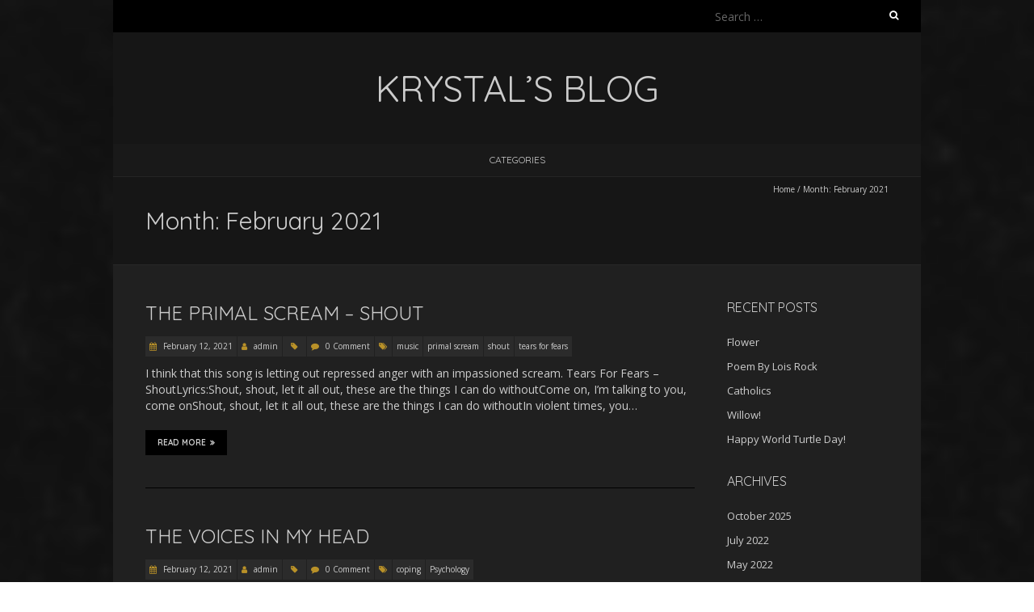

--- FILE ---
content_type: text/html; charset=UTF-8
request_url: http://www.smoth.net/Krystal/2021/02/page/3/
body_size: 6720
content:
<!DOCTYPE html>
<!--[if lt IE 7 ]><html class="ie ie6" lang="en"><![endif]-->
<!--[if IE 7 ]><html class="ie ie7" lang="en"><![endif]-->
<!--[if IE 8 ]><html class="ie ie8" lang="en"><![endif]-->
<!--[if ( gte IE 9)|!(IE)]><!--><html lang="en"><!--<![endif]-->
<head>
<meta charset="UTF-8" />
<meta name="viewport" content="width=device-width, initial-scale=1, maximum-scale=1" />
<!--[if IE]><meta http-equiv="X-UA-Compatible" content="IE=edge,chrome=1"><![endif]-->
<link rel="profile" href="http://gmpg.org/xfn/11" />
<title>February 2021 &#8211; Page 3 &#8211; Krystal&#8217;s Blog</title>
<link rel='dns-prefetch' href='//fonts.googleapis.com' />
<link rel='dns-prefetch' href='//s.w.org' />
<link rel="alternate" type="application/rss+xml" title="Krystal&#039;s Blog &raquo; Feed" href="http://www.smoth.net/Krystal/feed/" />
<link rel="alternate" type="application/rss+xml" title="Krystal&#039;s Blog &raquo; Comments Feed" href="http://www.smoth.net/Krystal/comments/feed/" />
		<script type="text/javascript">
			window._wpemojiSettings = {"baseUrl":"https:\/\/s.w.org\/images\/core\/emoji\/13.0.1\/72x72\/","ext":".png","svgUrl":"https:\/\/s.w.org\/images\/core\/emoji\/13.0.1\/svg\/","svgExt":".svg","source":{"concatemoji":"http:\/\/www.smoth.net\/Krystal\/wp-includes\/js\/wp-emoji-release.min.js?ver=5.6.14"}};
			!function(e,a,t){var n,r,o,i=a.createElement("canvas"),p=i.getContext&&i.getContext("2d");function s(e,t){var a=String.fromCharCode;p.clearRect(0,0,i.width,i.height),p.fillText(a.apply(this,e),0,0);e=i.toDataURL();return p.clearRect(0,0,i.width,i.height),p.fillText(a.apply(this,t),0,0),e===i.toDataURL()}function c(e){var t=a.createElement("script");t.src=e,t.defer=t.type="text/javascript",a.getElementsByTagName("head")[0].appendChild(t)}for(o=Array("flag","emoji"),t.supports={everything:!0,everythingExceptFlag:!0},r=0;r<o.length;r++)t.supports[o[r]]=function(e){if(!p||!p.fillText)return!1;switch(p.textBaseline="top",p.font="600 32px Arial",e){case"flag":return s([127987,65039,8205,9895,65039],[127987,65039,8203,9895,65039])?!1:!s([55356,56826,55356,56819],[55356,56826,8203,55356,56819])&&!s([55356,57332,56128,56423,56128,56418,56128,56421,56128,56430,56128,56423,56128,56447],[55356,57332,8203,56128,56423,8203,56128,56418,8203,56128,56421,8203,56128,56430,8203,56128,56423,8203,56128,56447]);case"emoji":return!s([55357,56424,8205,55356,57212],[55357,56424,8203,55356,57212])}return!1}(o[r]),t.supports.everything=t.supports.everything&&t.supports[o[r]],"flag"!==o[r]&&(t.supports.everythingExceptFlag=t.supports.everythingExceptFlag&&t.supports[o[r]]);t.supports.everythingExceptFlag=t.supports.everythingExceptFlag&&!t.supports.flag,t.DOMReady=!1,t.readyCallback=function(){t.DOMReady=!0},t.supports.everything||(n=function(){t.readyCallback()},a.addEventListener?(a.addEventListener("DOMContentLoaded",n,!1),e.addEventListener("load",n,!1)):(e.attachEvent("onload",n),a.attachEvent("onreadystatechange",function(){"complete"===a.readyState&&t.readyCallback()})),(n=t.source||{}).concatemoji?c(n.concatemoji):n.wpemoji&&n.twemoji&&(c(n.twemoji),c(n.wpemoji)))}(window,document,window._wpemojiSettings);
		</script>
		<style type="text/css">
img.wp-smiley,
img.emoji {
	display: inline !important;
	border: none !important;
	box-shadow: none !important;
	height: 1em !important;
	width: 1em !important;
	margin: 0 .07em !important;
	vertical-align: -0.1em !important;
	background: none !important;
	padding: 0 !important;
}
</style>
	<link rel='stylesheet' id='wp-block-library-css'  href='http://www.smoth.net/Krystal/wp-includes/css/dist/block-library/style.min.css?ver=5.6.14' type='text/css' media='all' />
<link rel='stylesheet' id='coblocks-frontend-css'  href='http://www.smoth.net/Krystal/wp-content/plugins/coblocks/dist/coblocks-style.css?ver=4bbb02619d301bb7ea04b21b09b90458' type='text/css' media='all' />
<link rel='stylesheet' id='blackoot-css'  href='http://www.smoth.net/Krystal/wp-content/themes/blackoot-lite/css/blackoot.min.css?ver=1.1.23' type='text/css' media='all' />
<link rel='stylesheet' id='blackoot-style-css'  href='http://www.smoth.net/Krystal/wp-content/themes/blackoot-lite/style.css?ver=1.1.23' type='text/css' media='all' />
<link rel='stylesheet' id='font-awesome-css'  href='http://www.smoth.net/Krystal/wp-content/themes/blackoot-lite/css/font-awesome/css/font-awesome.min.css?ver=1.1.23' type='text/css' media='all' />
<link rel='stylesheet' id='blackoot-webfonts-css'  href='//fonts.googleapis.com/css?family=Open+Sans:400italic,700italic,400,700|Quicksand:400italic,700italic,400,700&#038;subset=latin,latin-ext' type='text/css' media='all' />
<script type='text/javascript' src='http://www.smoth.net/Krystal/wp-includes/js/jquery/jquery.min.js?ver=3.5.1' id='jquery-core-js'></script>
<script type='text/javascript' src='http://www.smoth.net/Krystal/wp-includes/js/jquery/jquery-migrate.min.js?ver=3.3.2' id='jquery-migrate-js'></script>
<script type='text/javascript' src='http://www.smoth.net/Krystal/wp-includes/js/hoverIntent.min.js?ver=1.8.1' id='hoverIntent-js'></script>
<script type='text/javascript' src='http://www.smoth.net/Krystal/wp-content/themes/blackoot-lite/js/blackoot.min.js?ver=1.1.23' id='blackoot-js'></script>
<!--[if lt IE 9]>
<script type='text/javascript' src='http://www.smoth.net/Krystal/wp-content/themes/blackoot-lite/js/html5.js?ver=1.1.23' id='html5shiv-js'></script>
<![endif]-->
<link rel="https://api.w.org/" href="http://www.smoth.net/Krystal/wp-json/" /><link rel="EditURI" type="application/rsd+xml" title="RSD" href="http://www.smoth.net/Krystal/xmlrpc.php?rsd" />
<link rel="wlwmanifest" type="application/wlwmanifest+xml" href="http://www.smoth.net/Krystal/wp-includes/wlwmanifest.xml" /> 
<meta name="generator" content="WordPress 5.6.14" />
<style type="text/css" id="custom-background-css">
body.custom-background { background-image: url("http://www.smoth.net/Krystal/wp-content/themes/blackoot-lite/img/zwartevilt.png"); background-position: center top; background-size: cover; background-repeat: no-repeat; background-attachment: scroll; }
</style>
	</head>
<body class="archive date paged custom-background paged-3 date-paged-3">
<div id="main-wrap">
	<div id="header-wrap">
		<div id="tophead-wrap">
			<div class="container">
				<div class="tophead">
					<form role="search" method="get" class="search-form" action="http://www.smoth.net/Krystal/">
				<label>
					<span class="screen-reader-text">Search for:</span>
					<input type="search" class="search-field" placeholder="Search &hellip;" value="" name="s" />
				</label>
				<input type="submit" class="search-submit" value="Search" />
			</form>				</div>
			</div>
		</div>

		<div id="header">
			<div class="container">
				<div id="logo">
					<a href="http://www.smoth.net/Krystal" title='Krystal&#8217;s Blog' rel='home'>
													<h1 class="site-title">Krystal&#8217;s Blog</h1>
												</a>
				</div>
							</div>
		</div>

		<div id="nav-wrap">
			<div id="navbar" class="container">
				<div class="menu-primary-menu-container"><ul id="menu-primary-menu" class="menu sf-menu"><li id="menu-item-83" class="menu-item menu-item-type-custom menu-item-object-custom menu-item-has-children menu-item-83"><a href="#">Categories</a>
<ul class="sub-menu">
	<li id="menu-item-88" class="menu-item menu-item-type-taxonomy menu-item-object-category menu-item-88"><a href="http://www.smoth.net/Krystal/category/writing/">Writing</a></li>
	<li id="menu-item-87" class="menu-item menu-item-type-taxonomy menu-item-object-category menu-item-87"><a href="http://www.smoth.net/Krystal/category/christmas/">Christmas</a></li>
</ul>
</li>
</ul></div><select id="dropdown-menu"><option value="">Menu</option><option value="#">Categories</option><option value="http://www.smoth.net/Krystal/category/writing/"> &raquo; Writing</option><option value="http://www.smoth.net/Krystal/category/christmas/"> &raquo; Christmas</option></select>			</div>
		</div>
	</div>
		<div id="page-title">
		<div class="container">
							<div id="breadcrumbs">
					<a href="http://www.smoth.net/Krystal">Home</a><span class="separator"> / </span>Month: <span>February 2021</span>				</div>
							<h1>Month: <span>February 2021</span></h1>
		</div>
	</div>
	<div id="main-content" class="container">
	<div id="page-container" class="with-sidebar">
						<div id="post-1184" class="post-1184 post type-post status-publish format-standard hentry tag-music tag-primal-scream tag-shout tag-tears-for-fears">

					<h2 class="entry-title">
						<a href="http://www.smoth.net/Krystal/the-primal-scream-shout/" title="The Primal Scream &#8211; Shout" rel="bookmark">
							The Primal Scream &#8211; Shout						</a>
					</h2>

										<div class="postmetadata">
													<span class="meta-date post-date updated"><i class="fa fa-calendar"></i><a href="http://www.smoth.net/Krystal/the-primal-scream-shout/" title="The Primal Scream &#8211; Shout" rel="bookmark">
								February 12, 2021							</a></span>
														<span class="meta-author author vcard"><i class="fa fa-user"></i>
								<a class="fn" href="http://www.smoth.net/Krystal/author/admin/" title="View all posts by admin" rel="author">admin</a>							</span>
														<div class="meta-category">
								<span class="category-icon" title="Category"><i class="fa fa-tag"></i></span>
															</div>
														<span class="meta-comments"><i class="fa fa-comment"></i>
								<a href="http://www.smoth.net/Krystal/the-primal-scream-shout/#respond">0 Comment</a>							</span>
							<div class="meta-tags"><span class="tags-icon"><i class="fa fa-tags"></i></span><a href="http://www.smoth.net/Krystal/tag/music/" rel="tag">music</a><a href="http://www.smoth.net/Krystal/tag/primal-scream/" rel="tag">primal scream</a><a href="http://www.smoth.net/Krystal/tag/shout/" rel="tag">shout</a><a href="http://www.smoth.net/Krystal/tag/tears-for-fears/" rel="tag">tears for fears</a></div>					</div>
											<div class="post-content entry-summary">
						<p>I think that this song is letting out repressed anger with an impassioned scream. Tears For Fears &#8211; ShoutLyrics:Shout, shout, let it all out, these are the things I can do withoutCome on, I&#8217;m talking to you, come onShout, shout, let it all out, these are the things I can do withoutIn violent times, you&#8230; </p>
<div class="read-more navbutton"><a href="http://www.smoth.net/Krystal/the-primal-scream-shout/">Read More<i class="fa fa-angle-double-right"></i></a></div>
					</div>

				</div>

				<hr />
								<div id="post-935" class="post-935 post type-post status-publish format-standard hentry tag-coping tag-psychology">

					<h2 class="entry-title">
						<a href="http://www.smoth.net/Krystal/the-voices-in-my-head/" title="The Voices In My Head" rel="bookmark">
							The Voices In My Head						</a>
					</h2>

										<div class="postmetadata">
													<span class="meta-date post-date updated"><i class="fa fa-calendar"></i><a href="http://www.smoth.net/Krystal/the-voices-in-my-head/" title="The Voices In My Head" rel="bookmark">
								February 12, 2021							</a></span>
														<span class="meta-author author vcard"><i class="fa fa-user"></i>
								<a class="fn" href="http://www.smoth.net/Krystal/author/admin/" title="View all posts by admin" rel="author">admin</a>							</span>
														<div class="meta-category">
								<span class="category-icon" title="Category"><i class="fa fa-tag"></i></span>
															</div>
														<span class="meta-comments"><i class="fa fa-comment"></i>
								<a href="http://www.smoth.net/Krystal/the-voices-in-my-head/#respond">0 Comment</a>							</span>
							<div class="meta-tags"><span class="tags-icon"><i class="fa fa-tags"></i></span><a href="http://www.smoth.net/Krystal/tag/coping/" rel="tag">coping</a><a href="http://www.smoth.net/Krystal/tag/psychology/" rel="tag">Psychology</a></div>					</div>
											<div class="post-content entry-summary">
						<p>This is an excellent video about a lady&#8217;s (Eleanor Longden’s) experiences with schizophrenia. She has some good advice for people suffering from this illness or people who are coping with hearing voices, grotesque visions, suffering from delusions, or experiencing hallucinations in general.  I really like how she explains that her voices were a meaningful response&#8230; </p>
<div class="read-more navbutton"><a href="http://www.smoth.net/Krystal/the-voices-in-my-head/">Read More<i class="fa fa-angle-double-right"></i></a></div>
					</div>

				</div>

				<hr />
								<div id="post-1253" class="post-1253 post type-post status-publish format-standard hentry tag-freedom tag-sea tag-thoughts">

					<h2 class="entry-title">
						<a href="http://www.smoth.net/Krystal/the-sea/" title="The Sea" rel="bookmark">
							The Sea						</a>
					</h2>

										<div class="postmetadata">
													<span class="meta-date post-date updated"><i class="fa fa-calendar"></i><a href="http://www.smoth.net/Krystal/the-sea/" title="The Sea" rel="bookmark">
								February 11, 2021							</a></span>
														<span class="meta-author author vcard"><i class="fa fa-user"></i>
								<a class="fn" href="http://www.smoth.net/Krystal/author/admin/" title="View all posts by admin" rel="author">admin</a>							</span>
														<div class="meta-category">
								<span class="category-icon" title="Category"><i class="fa fa-tag"></i></span>
															</div>
														<span class="meta-comments"><i class="fa fa-comment"></i>
								<a href="http://www.smoth.net/Krystal/the-sea/#respond">0 Comment</a>							</span>
							<div class="meta-tags"><span class="tags-icon"><i class="fa fa-tags"></i></span><a href="http://www.smoth.net/Krystal/tag/freedom/" rel="tag">freedom</a><a href="http://www.smoth.net/Krystal/tag/sea/" rel="tag">sea</a><a href="http://www.smoth.net/Krystal/tag/thoughts/" rel="tag">thoughts</a></div>					</div>
											<div class="post-content entry-summary">
						<p>The sea is timeless. There is only ship time at sea and no civilization. It it can be fun not knowing what day or time it is most of the time. 😄</p>
					</div>

				</div>

				<hr />
								<div id="post-1267" class="post-1267 post type-post status-publish format-standard hentry tag-family tag-love tag-relationships">

					<h2 class="entry-title">
						<a href="http://www.smoth.net/Krystal/family/" title="Family" rel="bookmark">
							Family						</a>
					</h2>

										<div class="postmetadata">
													<span class="meta-date post-date updated"><i class="fa fa-calendar"></i><a href="http://www.smoth.net/Krystal/family/" title="Family" rel="bookmark">
								February 10, 2021							</a></span>
														<span class="meta-author author vcard"><i class="fa fa-user"></i>
								<a class="fn" href="http://www.smoth.net/Krystal/author/admin/" title="View all posts by admin" rel="author">admin</a>							</span>
														<div class="meta-category">
								<span class="category-icon" title="Category"><i class="fa fa-tag"></i></span>
															</div>
														<span class="meta-comments"><i class="fa fa-comment"></i>
								<a href="http://www.smoth.net/Krystal/family/#respond">0 Comment</a>							</span>
							<div class="meta-tags"><span class="tags-icon"><i class="fa fa-tags"></i></span><a href="http://www.smoth.net/Krystal/tag/family/" rel="tag">Family</a><a href="http://www.smoth.net/Krystal/tag/love/" rel="tag">love</a><a href="http://www.smoth.net/Krystal/tag/relationships/" rel="tag">relationships</a></div>					</div>
											<div class="post-content entry-summary">
						<p>I think that family is miraculous thing. To be surrounded by people who want what&#8217;s best for you and are supportive of you is amazing. It&#8217;s sad how there are so many people out there who take family for granted. Families are like safe havens from the outside world that help you learn and grow&#8230; </p>
<div class="read-more navbutton"><a href="http://www.smoth.net/Krystal/family/">Read More<i class="fa fa-angle-double-right"></i></a></div>
					</div>

				</div>

				<hr />
								<div id="post-1281" class="post-1281 post type-post status-publish format-standard hentry tag-motherhood tag-sons">

					<h2 class="entry-title">
						<a href="http://www.smoth.net/Krystal/thoughts-on-practical-things-to-do-with-my-sons-in-order-to-show-them-that-i-love-them/" title="Thoughts on Practical Things To Do With My Sons In Order To Show Them That I Love Them" rel="bookmark">
							Thoughts on Practical Things To Do With My Sons In Order To Show Them That I Love Them						</a>
					</h2>

										<div class="postmetadata">
													<span class="meta-date post-date updated"><i class="fa fa-calendar"></i><a href="http://www.smoth.net/Krystal/thoughts-on-practical-things-to-do-with-my-sons-in-order-to-show-them-that-i-love-them/" title="Thoughts on Practical Things To Do With My Sons In Order To Show Them That I Love Them" rel="bookmark">
								February 10, 2021							</a></span>
														<span class="meta-author author vcard"><i class="fa fa-user"></i>
								<a class="fn" href="http://www.smoth.net/Krystal/author/admin/" title="View all posts by admin" rel="author">admin</a>							</span>
														<div class="meta-category">
								<span class="category-icon" title="Category"><i class="fa fa-tag"></i></span>
															</div>
														<span class="meta-comments"><i class="fa fa-comment"></i>
								<a href="http://www.smoth.net/Krystal/thoughts-on-practical-things-to-do-with-my-sons-in-order-to-show-them-that-i-love-them/#respond">0 Comment</a>							</span>
							<div class="meta-tags"><span class="tags-icon"><i class="fa fa-tags"></i></span><a href="http://www.smoth.net/Krystal/tag/motherhood/" rel="tag">Motherhood</a><a href="http://www.smoth.net/Krystal/tag/sons/" rel="tag">sons</a></div>					</div>
											<div class="post-content entry-summary">
						<p>Patiently and closely listen when they talk, without interrupting, judging, and try to make eye contact. V seems to value this.Keep a diary of my thoughts about being a mother Don’t ignore them, be shocked by their feelings, or pity them. The goal is to show them that their mother am a safe person to&#8230; </p>
<div class="read-more navbutton"><a href="http://www.smoth.net/Krystal/thoughts-on-practical-things-to-do-with-my-sons-in-order-to-show-them-that-i-love-them/">Read More<i class="fa fa-angle-double-right"></i></a></div>
					</div>

				</div>

				<hr />
								<div id="post-1235" class="post-1235 post type-post status-publish format-standard hentry tag-animals tag-biology tag-eyes tag-nature tag-owl">

					<h2 class="entry-title">
						<a href="http://www.smoth.net/Krystal/owls-eyes/" title="Owls&#8217; Eyes" rel="bookmark">
							Owls&#8217; Eyes						</a>
					</h2>

										<div class="postmetadata">
													<span class="meta-date post-date updated"><i class="fa fa-calendar"></i><a href="http://www.smoth.net/Krystal/owls-eyes/" title="Owls&#8217; Eyes" rel="bookmark">
								February 9, 2021							</a></span>
														<span class="meta-author author vcard"><i class="fa fa-user"></i>
								<a class="fn" href="http://www.smoth.net/Krystal/author/admin/" title="View all posts by admin" rel="author">admin</a>							</span>
														<div class="meta-category">
								<span class="category-icon" title="Category"><i class="fa fa-tag"></i></span>
															</div>
														<span class="meta-comments"><i class="fa fa-comment"></i>
								<a href="http://www.smoth.net/Krystal/owls-eyes/#respond">0 Comment</a>							</span>
							<div class="meta-tags"><span class="tags-icon"><i class="fa fa-tags"></i></span><a href="http://www.smoth.net/Krystal/tag/animals/" rel="tag">animals</a><a href="http://www.smoth.net/Krystal/tag/biology/" rel="tag">biology</a><a href="http://www.smoth.net/Krystal/tag/eyes/" rel="tag">eyes</a><a href="http://www.smoth.net/Krystal/tag/nature/" rel="tag">Nature</a><a href="http://www.smoth.net/Krystal/tag/owl/" rel="tag">Owl</a></div>					</div>
											<div class="post-content entry-summary">
						<p>Owls have 2 sets of eyelids. One is the nictitating membrane and the other is its regular eyelid. The nictitating membrane is a translucent eyelid that are used to protect and keep the eye moist while the owl maintains its vision. It is a very handy thing to have. While owlets primarily depend on sound&#8230; </p>
<div class="read-more navbutton"><a href="http://www.smoth.net/Krystal/owls-eyes/">Read More<i class="fa fa-angle-double-right"></i></a></div>
					</div>

				</div>

				<hr />
								<div id="post-496" class="post-496 post type-post status-publish format-standard hentry tag-book tag-love tag-poetry">

					<h2 class="entry-title">
						<a href="http://www.smoth.net/Krystal/i-just-received-my-authors-copy-of-my-new-love-poetry-book-in-the-mail/" title="I Just Received My Author’s Copy of My New Love Poetry Book In the Mail" rel="bookmark">
							I Just Received My Author’s Copy of My New Love Poetry Book In the Mail						</a>
					</h2>

										<div class="postmetadata">
													<span class="meta-date post-date updated"><i class="fa fa-calendar"></i><a href="http://www.smoth.net/Krystal/i-just-received-my-authors-copy-of-my-new-love-poetry-book-in-the-mail/" title="I Just Received My Author’s Copy of My New Love Poetry Book In the Mail" rel="bookmark">
								February 6, 2021							</a></span>
														<span class="meta-author author vcard"><i class="fa fa-user"></i>
								<a class="fn" href="http://www.smoth.net/Krystal/author/admin/" title="View all posts by admin" rel="author">admin</a>							</span>
														<div class="meta-category">
								<span class="category-icon" title="Category"><i class="fa fa-tag"></i></span>
															</div>
														<span class="meta-comments"><i class="fa fa-comment"></i>
								<a href="http://www.smoth.net/Krystal/i-just-received-my-authors-copy-of-my-new-love-poetry-book-in-the-mail/#respond">0 Comment</a>							</span>
							<div class="meta-tags"><span class="tags-icon"><i class="fa fa-tags"></i></span><a href="http://www.smoth.net/Krystal/tag/book/" rel="tag">book</a><a href="http://www.smoth.net/Krystal/tag/love/" rel="tag">love</a><a href="http://www.smoth.net/Krystal/tag/poetry/" rel="tag">poetry</a></div>					</div>
											<div class="post-content entry-summary">
						<p>I just got my author’s copy of my new book in the mail today. It’s so pretty! My little boys helped find and pick the wild sunflowers that I took pictures of and used for the cover design. I’m glad I published my love poetry book. https://www.amazon.com/Yellow-Black-Sunflowers-Collected-Krystal/dp/1736587102/ref=mp_s_a_1_3?dchild=1&amp;keywords=yellow+and+black+sunflowers+krystal+smith&amp;qid=1612581585&amp;sr=8-3</p>
					</div>

				</div>

				<hr />
								<div id="post-116" class="post-116 post type-post status-publish format-standard hentry tag-rain tag-science">

					<h2 class="entry-title">
						<a href="http://www.smoth.net/Krystal/dancing-in-the-rain/" title="Dancing In the Rain" rel="bookmark">
							Dancing In the Rain						</a>
					</h2>

										<div class="postmetadata">
													<span class="meta-date post-date updated"><i class="fa fa-calendar"></i><a href="http://www.smoth.net/Krystal/dancing-in-the-rain/" title="Dancing In the Rain" rel="bookmark">
								February 3, 2021							</a></span>
														<span class="meta-author author vcard"><i class="fa fa-user"></i>
								<a class="fn" href="http://www.smoth.net/Krystal/author/admin/" title="View all posts by admin" rel="author">admin</a>							</span>
														<div class="meta-category">
								<span class="category-icon" title="Category"><i class="fa fa-tag"></i></span>
															</div>
														<span class="meta-comments"><i class="fa fa-comment"></i>
								<a href="http://www.smoth.net/Krystal/dancing-in-the-rain/#respond">0 Comment</a>							</span>
							<div class="meta-tags"><span class="tags-icon"><i class="fa fa-tags"></i></span><a href="http://www.smoth.net/Krystal/tag/rain/" rel="tag">Rain</a><a href="http://www.smoth.net/Krystal/tag/science/" rel="tag">science</a></div>					</div>
											<div class="post-content entry-summary">
						<p>Many people dislike the rain because they find it to be a depressing nuisance. However, there are many great reasons to love the rain. One could to curl up in a warm blanket and sleep while it falls. The rain also causes things shimmer and adds a fresh smell to the air. Frogs croak, reeds&#8230; </p>
<div class="read-more navbutton"><a href="http://www.smoth.net/Krystal/dancing-in-the-rain/">Read More<i class="fa fa-angle-double-right"></i></a></div>
					</div>

				</div>

				<hr />
								<div id="post-111" class="post-111 post type-post status-publish format-standard hentry tag-biology tag-exercise tag-meditation tag-science tag-synchronization">

					<h2 class="entry-title">
						<a href="http://www.smoth.net/Krystal/synchronization/" title="Synchronization" rel="bookmark">
							Synchronization						</a>
					</h2>

										<div class="postmetadata">
													<span class="meta-date post-date updated"><i class="fa fa-calendar"></i><a href="http://www.smoth.net/Krystal/synchronization/" title="Synchronization" rel="bookmark">
								February 2, 2021							</a></span>
														<span class="meta-author author vcard"><i class="fa fa-user"></i>
								<a class="fn" href="http://www.smoth.net/Krystal/author/admin/" title="View all posts by admin" rel="author">admin</a>							</span>
														<div class="meta-category">
								<span class="category-icon" title="Category"><i class="fa fa-tag"></i></span>
															</div>
														<span class="meta-comments"><i class="fa fa-comment"></i>
								<a href="http://www.smoth.net/Krystal/synchronization/#respond">0 Comment</a>							</span>
							<div class="meta-tags"><span class="tags-icon"><i class="fa fa-tags"></i></span><a href="http://www.smoth.net/Krystal/tag/biology/" rel="tag">biology</a><a href="http://www.smoth.net/Krystal/tag/exercise/" rel="tag">exercise</a><a href="http://www.smoth.net/Krystal/tag/meditation/" rel="tag">meditation</a><a href="http://www.smoth.net/Krystal/tag/science/" rel="tag">science</a><a href="http://www.smoth.net/Krystal/tag/synchronization/" rel="tag">synchronization</a></div>					</div>
											<div class="post-content entry-summary">
						<p>Did you know that male fireflies in Malaysia flash in unison in order to send mating signals to females? They all land on a tree and start to pulse. Eventually, it gets to where they light up the whole tree while pulsing in unison. Like the fireflies, there are many living things that synchronize and&#8230; </p>
<div class="read-more navbutton"><a href="http://www.smoth.net/Krystal/synchronization/">Read More<i class="fa fa-angle-double-right"></i></a></div>
					</div>

				</div>

				<hr />
								<div id="post-105" class="post-105 post type-post status-publish format-standard hentry tag-poetry">

					<h2 class="entry-title">
						<a href="http://www.smoth.net/Krystal/my-yellow-and-black-sunflowers-paperback-version-was-released-today/" title="My Yellow and Black Sunflowers Paperback Book Version  Was Released Today!" rel="bookmark">
							My Yellow and Black Sunflowers Paperback Book Version  Was Released Today!						</a>
					</h2>

										<div class="postmetadata">
													<span class="meta-date post-date updated"><i class="fa fa-calendar"></i><a href="http://www.smoth.net/Krystal/my-yellow-and-black-sunflowers-paperback-version-was-released-today/" title="My Yellow and Black Sunflowers Paperback Book Version  Was Released Today!" rel="bookmark">
								February 2, 2021							</a></span>
														<span class="meta-author author vcard"><i class="fa fa-user"></i>
								<a class="fn" href="http://www.smoth.net/Krystal/author/admin/" title="View all posts by admin" rel="author">admin</a>							</span>
														<div class="meta-category">
								<span class="category-icon" title="Category"><i class="fa fa-tag"></i></span>
															</div>
														<span class="meta-comments"><i class="fa fa-comment"></i>
								<a href="http://www.smoth.net/Krystal/my-yellow-and-black-sunflowers-paperback-version-was-released-today/#respond">0 Comment</a>							</span>
							<div class="meta-tags"><span class="tags-icon"><i class="fa fa-tags"></i></span><a href="http://www.smoth.net/Krystal/tag/poetry/" rel="tag">poetry</a></div>					</div>
											<div class="post-content entry-summary">
						<p>I’m so happy about my new book being published. I never imagined when I was younger that I’d be able to publish my own poetry book one day. It’s such a sweet and inspiring book too. It’s nice to have a little book of love poems. I have to admit that I haven’t seen a&#8230; </p>
<div class="read-more navbutton"><a href="http://www.smoth.net/Krystal/my-yellow-and-black-sunflowers-paperback-version-was-released-today/">Read More<i class="fa fa-angle-double-right"></i></a></div>
					</div>

				</div>

				<hr />
						<div class="page_nav">
							<div class="next navbutton"><a href="http://www.smoth.net/Krystal/2021/02/page/2/" >Next Posts<i class="fa fa-angle-double-right"></i></a></div>
						</div>

	</div>

	<div id="sidebar-container">
		<ul id="sidebar">
			<li id="recent" class="widget-container">
			<h3 class="widget-title">Recent Posts</h3>
			<ul>	<li><a href='http://www.smoth.net/Krystal/flower/'>Flower</a></li>
	<li><a href='http://www.smoth.net/Krystal/poem-by-lois-rock/'>Poem By Lois Rock</a></li>
	<li><a href='http://www.smoth.net/Krystal/catholics/'>Catholics</a></li>
	<li><a href='http://www.smoth.net/Krystal/willow/'>Willow!</a></li>
	<li><a href='http://www.smoth.net/Krystal/happy-world-turtle-day/'>Happy World Turtle Day!</a></li>
</ul>
		</li>

		<li id="archives" class="widget-container">
			<h3 class="widget-title">Archives</h3>
			<ul>	<li><a href='http://www.smoth.net/Krystal/2025/10/'>October 2025</a></li>
	<li><a href='http://www.smoth.net/Krystal/2022/07/'>July 2022</a></li>
	<li><a href='http://www.smoth.net/Krystal/2022/05/'>May 2022</a></li>
	<li><a href='http://www.smoth.net/Krystal/2022/04/'>April 2022</a></li>
	<li><a href='http://www.smoth.net/Krystal/2022/03/'>March 2022</a></li>
	<li><a href='http://www.smoth.net/Krystal/2022/02/'>February 2022</a></li>
	<li><a href='http://www.smoth.net/Krystal/2022/01/'>January 2022</a></li>
	<li><a href='http://www.smoth.net/Krystal/2021/12/'>December 2021</a></li>
	<li><a href='http://www.smoth.net/Krystal/2021/11/'>November 2021</a></li>
	<li><a href='http://www.smoth.net/Krystal/2021/10/'>October 2021</a></li>
	<li><a href='http://www.smoth.net/Krystal/2021/09/'>September 2021</a></li>
	<li><a href='http://www.smoth.net/Krystal/2021/08/'>August 2021</a></li>
	<li><a href='http://www.smoth.net/Krystal/2021/07/'>July 2021</a></li>
	<li><a href='http://www.smoth.net/Krystal/2021/06/'>June 2021</a></li>
	<li><a href='http://www.smoth.net/Krystal/2021/05/'>May 2021</a></li>
	<li><a href='http://www.smoth.net/Krystal/2021/04/'>April 2021</a></li>
	<li><a href='http://www.smoth.net/Krystal/2021/03/'>March 2021</a></li>
	<li><a href='http://www.smoth.net/Krystal/2021/02/' aria-current="page">February 2021</a></li>
	<li><a href='http://www.smoth.net/Krystal/2021/01/'>January 2021</a></li>
	<li><a href='http://www.smoth.net/Krystal/2020/12/'>December 2020</a></li>
</ul>
		</li>

		<li id="meta" class="widget-container">
			<h3 class="widget-title">Meta</h3>
			<ul>
								<li>
					<a href="http://www.smoth.net/Krystal/wp-login.php">Log in</a>				</li>
							</ul>
		</li>
		</ul>
	</div>

</div>
<div id="sub-footer">
	<div class="container">
		<div class="sub-footer-left">
			<p>

			
			Copyright &copy; 2025, Krystal&#039;s Blog. Proudly powered by <a href="https://wordpress.org/" title="Semantic Personal Publishing Platform">WordPress</a>. Blackoot design by <a href="https://www.iceablethemes.com" title="Free and Premium WordPress Themes">Iceable Themes</a>.

			</p>
		</div>

		<div class="sub-footer-right">
			<div class="menu-primary-menu-container"><ul id="menu-primary-menu-1" class="menu"><li class="menu-item menu-item-type-custom menu-item-object-custom menu-item-has-children menu-item-83"><a href="#">Categories</a></li>
</ul></div>		</div>
	</div>
</div>

</div>

<script type='text/javascript' src='http://www.smoth.net/Krystal/wp-content/plugins/coblocks/dist/js/coblocks-animation.js?ver=2.5.3' id='coblocks-animation-js'></script>
<script type='text/javascript' src='http://www.smoth.net/Krystal/wp-includes/js/wp-embed.min.js?ver=5.6.14' id='wp-embed-js'></script>

</body>
</html>
